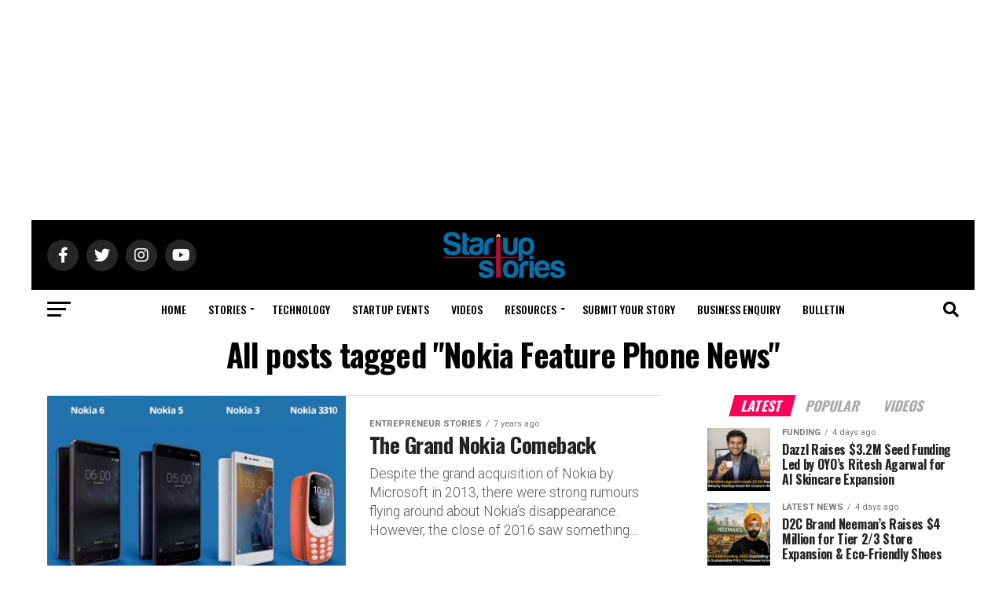

--- FILE ---
content_type: text/html; charset=utf-8
request_url: https://www.google.com/recaptcha/api2/aframe
body_size: 259
content:
<!DOCTYPE HTML><html><head><meta http-equiv="content-type" content="text/html; charset=UTF-8"></head><body><script nonce="NbuXzaDBC0DkZFEgaDikUw">/** Anti-fraud and anti-abuse applications only. See google.com/recaptcha */ try{var clients={'sodar':'https://pagead2.googlesyndication.com/pagead/sodar?'};window.addEventListener("message",function(a){try{if(a.source===window.parent){var b=JSON.parse(a.data);var c=clients[b['id']];if(c){var d=document.createElement('img');d.src=c+b['params']+'&rc='+(localStorage.getItem("rc::a")?sessionStorage.getItem("rc::b"):"");window.document.body.appendChild(d);sessionStorage.setItem("rc::e",parseInt(sessionStorage.getItem("rc::e")||0)+1);localStorage.setItem("rc::h",'1768893907944');}}}catch(b){}});window.parent.postMessage("_grecaptcha_ready", "*");}catch(b){}</script></body></html>